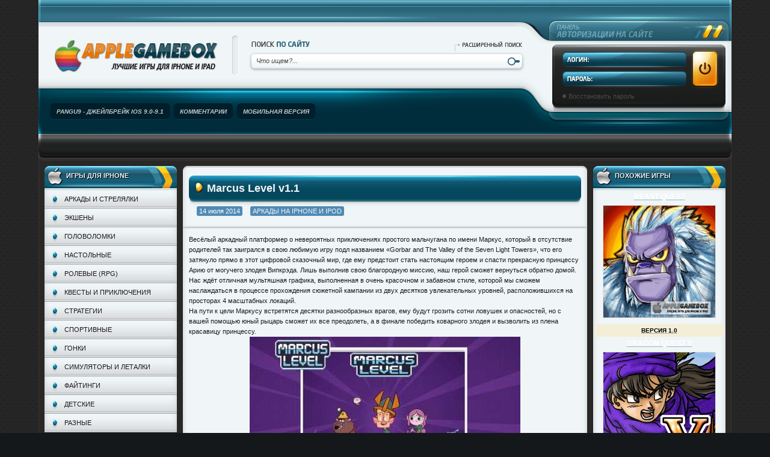

--- FILE ---
content_type: text/html; charset=UTF-8
request_url: https://applegamebox.net/1115-marcus-level.html
body_size: 12402
content:
<!DOCTYPE html>
<html lang="ru-RU">
<head>
	<meta charset="UTF-8">
	<meta name="viewport" content="initial-scale=1.0, width=device-width">
	<title>Marcus Level v1.1 для iPhone / iPod Touch / iPAD (ipa)</title>
	<meta name='robots' content='index, follow, max-image-preview:large, max-snippet:-1, max-video-preview:-1' />

	<!-- This site is optimized with the Yoast SEO plugin v19.6 - https://yoast.com/wordpress/plugins/seo/ -->
	<meta name="description" content="Весёлый аркадный платформер о невероятных приключениях простого мальчугана по имени Маркус, который в отсутствие родителей так заигрался в свою любимую игру подл названием Gorbar and The Va" />
	<link rel="canonical" href="https://applegamebox.net/1115-marcus-level.html" />
	<meta property="og:locale" content="ru_RU" />
	<meta property="og:type" content="article" />
	<meta property="og:title" content="Marcus Level v1.1 для iPhone / iPod Touch / iPAD (ipa)" />
	<meta property="og:description" content="Весёлый аркадный платформер о невероятных приключениях простого мальчугана по имени Маркус, который в отсутствие родителей так заигрался в свою любимую игру подл названием Gorbar and The Va" />
	<meta property="og:url" content="https://applegamebox.net/1115-marcus-level.html" />
	<meta property="og:site_name" content="Игры для iPhone и iPAD, скачать игры на айфон и айпад" />
	<meta property="article:published_time" content="2014-07-14T14:33:00+00:00" />
	<meta property="article:modified_time" content="2022-08-29T11:32:52+00:00" />
	<meta name="author" content="admin" />
	<meta name="twitter:card" content="summary_large_image" />
	<meta name="twitter:label1" content="Написано автором" />
	<meta name="twitter:data1" content="admin" />
	<script type="application/ld+json" class="yoast-schema-graph">{"@context":"https://schema.org","@graph":[{"@type":"WebPage","@id":"https://applegamebox.net/1115-marcus-level.html","url":"https://applegamebox.net/1115-marcus-level.html","name":"Marcus Level v1.1 для iPhone / iPod Touch / iPAD (ipa)","isPartOf":{"@id":"https://applegamebox.net/#website"},"datePublished":"2014-07-14T14:33:00+00:00","dateModified":"2022-08-29T11:32:52+00:00","author":{"@id":"https://applegamebox.net/#/schema/person/9c43880c5743fec822a4546aefe240c0"},"description":"Весёлый аркадный платформер о невероятных приключениях простого мальчугана по имени Маркус, который в отсутствие родителей так заигрался в свою любимую игру подл названием \\Gorbar and The Va","breadcrumb":{"@id":"https://applegamebox.net/1115-marcus-level.html#breadcrumb"},"inLanguage":"ru-RU","potentialAction":[{"@type":"ReadAction","target":["https://applegamebox.net/1115-marcus-level.html"]}]},{"@type":"BreadcrumbList","@id":"https://applegamebox.net/1115-marcus-level.html#breadcrumb","itemListElement":[{"@type":"ListItem","position":1,"name":"Главная страница","item":"https://applegamebox.net/"},{"@type":"ListItem","position":2,"name":"Marcus Level v1.1"}]},{"@type":"WebSite","@id":"https://applegamebox.net/#website","url":"https://applegamebox.net/","name":"Игры для iPhone и iPAD, скачать игры на айфон и айпад","description":"","potentialAction":[{"@type":"SearchAction","target":{"@type":"EntryPoint","urlTemplate":"https://applegamebox.net/?s={search_term_string}"},"query-input":"required name=search_term_string"}],"inLanguage":"ru-RU"},{"@type":"Person","@id":"https://applegamebox.net/#/schema/person/9c43880c5743fec822a4546aefe240c0","name":"admin","image":{"@type":"ImageObject","inLanguage":"ru-RU","@id":"https://applegamebox.net/#/schema/person/image/","url":"https://secure.gravatar.com/avatar/2d6826023f031865b164c14f78254c0e?s=96&d=mm&r=g","contentUrl":"https://secure.gravatar.com/avatar/2d6826023f031865b164c14f78254c0e?s=96&d=mm&r=g","caption":"admin"},"sameAs":["https://applegamebox.net"],"url":"https://applegamebox.net/author/admin"}]}</script>
	<!-- / Yoast SEO plugin. -->


<link rel="alternate" type="application/rss+xml" title="Игры для iPhone и iPAD, скачать игры на айфон и айпад &raquo; Лента комментариев к &laquo;Marcus Level v1.1&raquo;" href="https://applegamebox.net/1115-marcus-level.html/feed" />
<script type="text/javascript">
/* <![CDATA[ */
window._wpemojiSettings = {"baseUrl":"https:\/\/s.w.org\/images\/core\/emoji\/15.0.3\/72x72\/","ext":".png","svgUrl":"https:\/\/s.w.org\/images\/core\/emoji\/15.0.3\/svg\/","svgExt":".svg","source":{"concatemoji":"https:\/\/applegamebox.net\/wp-includes\/js\/wp-emoji-release.min.js?ver=6.5.7"}};
/*! This file is auto-generated */
!function(i,n){var o,s,e;function c(e){try{var t={supportTests:e,timestamp:(new Date).valueOf()};sessionStorage.setItem(o,JSON.stringify(t))}catch(e){}}function p(e,t,n){e.clearRect(0,0,e.canvas.width,e.canvas.height),e.fillText(t,0,0);var t=new Uint32Array(e.getImageData(0,0,e.canvas.width,e.canvas.height).data),r=(e.clearRect(0,0,e.canvas.width,e.canvas.height),e.fillText(n,0,0),new Uint32Array(e.getImageData(0,0,e.canvas.width,e.canvas.height).data));return t.every(function(e,t){return e===r[t]})}function u(e,t,n){switch(t){case"flag":return n(e,"\ud83c\udff3\ufe0f\u200d\u26a7\ufe0f","\ud83c\udff3\ufe0f\u200b\u26a7\ufe0f")?!1:!n(e,"\ud83c\uddfa\ud83c\uddf3","\ud83c\uddfa\u200b\ud83c\uddf3")&&!n(e,"\ud83c\udff4\udb40\udc67\udb40\udc62\udb40\udc65\udb40\udc6e\udb40\udc67\udb40\udc7f","\ud83c\udff4\u200b\udb40\udc67\u200b\udb40\udc62\u200b\udb40\udc65\u200b\udb40\udc6e\u200b\udb40\udc67\u200b\udb40\udc7f");case"emoji":return!n(e,"\ud83d\udc26\u200d\u2b1b","\ud83d\udc26\u200b\u2b1b")}return!1}function f(e,t,n){var r="undefined"!=typeof WorkerGlobalScope&&self instanceof WorkerGlobalScope?new OffscreenCanvas(300,150):i.createElement("canvas"),a=r.getContext("2d",{willReadFrequently:!0}),o=(a.textBaseline="top",a.font="600 32px Arial",{});return e.forEach(function(e){o[e]=t(a,e,n)}),o}function t(e){var t=i.createElement("script");t.src=e,t.defer=!0,i.head.appendChild(t)}"undefined"!=typeof Promise&&(o="wpEmojiSettingsSupports",s=["flag","emoji"],n.supports={everything:!0,everythingExceptFlag:!0},e=new Promise(function(e){i.addEventListener("DOMContentLoaded",e,{once:!0})}),new Promise(function(t){var n=function(){try{var e=JSON.parse(sessionStorage.getItem(o));if("object"==typeof e&&"number"==typeof e.timestamp&&(new Date).valueOf()<e.timestamp+604800&&"object"==typeof e.supportTests)return e.supportTests}catch(e){}return null}();if(!n){if("undefined"!=typeof Worker&&"undefined"!=typeof OffscreenCanvas&&"undefined"!=typeof URL&&URL.createObjectURL&&"undefined"!=typeof Blob)try{var e="postMessage("+f.toString()+"("+[JSON.stringify(s),u.toString(),p.toString()].join(",")+"));",r=new Blob([e],{type:"text/javascript"}),a=new Worker(URL.createObjectURL(r),{name:"wpTestEmojiSupports"});return void(a.onmessage=function(e){c(n=e.data),a.terminate(),t(n)})}catch(e){}c(n=f(s,u,p))}t(n)}).then(function(e){for(var t in e)n.supports[t]=e[t],n.supports.everything=n.supports.everything&&n.supports[t],"flag"!==t&&(n.supports.everythingExceptFlag=n.supports.everythingExceptFlag&&n.supports[t]);n.supports.everythingExceptFlag=n.supports.everythingExceptFlag&&!n.supports.flag,n.DOMReady=!1,n.readyCallback=function(){n.DOMReady=!0}}).then(function(){return e}).then(function(){var e;n.supports.everything||(n.readyCallback(),(e=n.source||{}).concatemoji?t(e.concatemoji):e.wpemoji&&e.twemoji&&(t(e.twemoji),t(e.wpemoji)))}))}((window,document),window._wpemojiSettings);
/* ]]> */
</script>
<style id='wp-emoji-styles-inline-css' type='text/css'>

	img.wp-smiley, img.emoji {
		display: inline !important;
		border: none !important;
		box-shadow: none !important;
		height: 1em !important;
		width: 1em !important;
		margin: 0 0.07em !important;
		vertical-align: -0.1em !important;
		background: none !important;
		padding: 0 !important;
	}
</style>
<link rel='stylesheet' id='wp-block-library-css' href='https://applegamebox.net/wp-includes/css/dist/block-library/style.min.css?ver=6.5.7' type='text/css' media='all' />
<style id='classic-theme-styles-inline-css' type='text/css'>
/*! This file is auto-generated */
.wp-block-button__link{color:#fff;background-color:#32373c;border-radius:9999px;box-shadow:none;text-decoration:none;padding:calc(.667em + 2px) calc(1.333em + 2px);font-size:1.125em}.wp-block-file__button{background:#32373c;color:#fff;text-decoration:none}
</style>
<style id='global-styles-inline-css' type='text/css'>
body{--wp--preset--color--black: #000000;--wp--preset--color--cyan-bluish-gray: #abb8c3;--wp--preset--color--white: #ffffff;--wp--preset--color--pale-pink: #f78da7;--wp--preset--color--vivid-red: #cf2e2e;--wp--preset--color--luminous-vivid-orange: #ff6900;--wp--preset--color--luminous-vivid-amber: #fcb900;--wp--preset--color--light-green-cyan: #7bdcb5;--wp--preset--color--vivid-green-cyan: #00d084;--wp--preset--color--pale-cyan-blue: #8ed1fc;--wp--preset--color--vivid-cyan-blue: #0693e3;--wp--preset--color--vivid-purple: #9b51e0;--wp--preset--gradient--vivid-cyan-blue-to-vivid-purple: linear-gradient(135deg,rgba(6,147,227,1) 0%,rgb(155,81,224) 100%);--wp--preset--gradient--light-green-cyan-to-vivid-green-cyan: linear-gradient(135deg,rgb(122,220,180) 0%,rgb(0,208,130) 100%);--wp--preset--gradient--luminous-vivid-amber-to-luminous-vivid-orange: linear-gradient(135deg,rgba(252,185,0,1) 0%,rgba(255,105,0,1) 100%);--wp--preset--gradient--luminous-vivid-orange-to-vivid-red: linear-gradient(135deg,rgba(255,105,0,1) 0%,rgb(207,46,46) 100%);--wp--preset--gradient--very-light-gray-to-cyan-bluish-gray: linear-gradient(135deg,rgb(238,238,238) 0%,rgb(169,184,195) 100%);--wp--preset--gradient--cool-to-warm-spectrum: linear-gradient(135deg,rgb(74,234,220) 0%,rgb(151,120,209) 20%,rgb(207,42,186) 40%,rgb(238,44,130) 60%,rgb(251,105,98) 80%,rgb(254,248,76) 100%);--wp--preset--gradient--blush-light-purple: linear-gradient(135deg,rgb(255,206,236) 0%,rgb(152,150,240) 100%);--wp--preset--gradient--blush-bordeaux: linear-gradient(135deg,rgb(254,205,165) 0%,rgb(254,45,45) 50%,rgb(107,0,62) 100%);--wp--preset--gradient--luminous-dusk: linear-gradient(135deg,rgb(255,203,112) 0%,rgb(199,81,192) 50%,rgb(65,88,208) 100%);--wp--preset--gradient--pale-ocean: linear-gradient(135deg,rgb(255,245,203) 0%,rgb(182,227,212) 50%,rgb(51,167,181) 100%);--wp--preset--gradient--electric-grass: linear-gradient(135deg,rgb(202,248,128) 0%,rgb(113,206,126) 100%);--wp--preset--gradient--midnight: linear-gradient(135deg,rgb(2,3,129) 0%,rgb(40,116,252) 100%);--wp--preset--font-size--small: 13px;--wp--preset--font-size--medium: 20px;--wp--preset--font-size--large: 36px;--wp--preset--font-size--x-large: 42px;--wp--preset--spacing--20: 0.44rem;--wp--preset--spacing--30: 0.67rem;--wp--preset--spacing--40: 1rem;--wp--preset--spacing--50: 1.5rem;--wp--preset--spacing--60: 2.25rem;--wp--preset--spacing--70: 3.38rem;--wp--preset--spacing--80: 5.06rem;--wp--preset--shadow--natural: 6px 6px 9px rgba(0, 0, 0, 0.2);--wp--preset--shadow--deep: 12px 12px 50px rgba(0, 0, 0, 0.4);--wp--preset--shadow--sharp: 6px 6px 0px rgba(0, 0, 0, 0.2);--wp--preset--shadow--outlined: 6px 6px 0px -3px rgba(255, 255, 255, 1), 6px 6px rgba(0, 0, 0, 1);--wp--preset--shadow--crisp: 6px 6px 0px rgba(0, 0, 0, 1);}:where(.is-layout-flex){gap: 0.5em;}:where(.is-layout-grid){gap: 0.5em;}body .is-layout-flex{display: flex;}body .is-layout-flex{flex-wrap: wrap;align-items: center;}body .is-layout-flex > *{margin: 0;}body .is-layout-grid{display: grid;}body .is-layout-grid > *{margin: 0;}:where(.wp-block-columns.is-layout-flex){gap: 2em;}:where(.wp-block-columns.is-layout-grid){gap: 2em;}:where(.wp-block-post-template.is-layout-flex){gap: 1.25em;}:where(.wp-block-post-template.is-layout-grid){gap: 1.25em;}.has-black-color{color: var(--wp--preset--color--black) !important;}.has-cyan-bluish-gray-color{color: var(--wp--preset--color--cyan-bluish-gray) !important;}.has-white-color{color: var(--wp--preset--color--white) !important;}.has-pale-pink-color{color: var(--wp--preset--color--pale-pink) !important;}.has-vivid-red-color{color: var(--wp--preset--color--vivid-red) !important;}.has-luminous-vivid-orange-color{color: var(--wp--preset--color--luminous-vivid-orange) !important;}.has-luminous-vivid-amber-color{color: var(--wp--preset--color--luminous-vivid-amber) !important;}.has-light-green-cyan-color{color: var(--wp--preset--color--light-green-cyan) !important;}.has-vivid-green-cyan-color{color: var(--wp--preset--color--vivid-green-cyan) !important;}.has-pale-cyan-blue-color{color: var(--wp--preset--color--pale-cyan-blue) !important;}.has-vivid-cyan-blue-color{color: var(--wp--preset--color--vivid-cyan-blue) !important;}.has-vivid-purple-color{color: var(--wp--preset--color--vivid-purple) !important;}.has-black-background-color{background-color: var(--wp--preset--color--black) !important;}.has-cyan-bluish-gray-background-color{background-color: var(--wp--preset--color--cyan-bluish-gray) !important;}.has-white-background-color{background-color: var(--wp--preset--color--white) !important;}.has-pale-pink-background-color{background-color: var(--wp--preset--color--pale-pink) !important;}.has-vivid-red-background-color{background-color: var(--wp--preset--color--vivid-red) !important;}.has-luminous-vivid-orange-background-color{background-color: var(--wp--preset--color--luminous-vivid-orange) !important;}.has-luminous-vivid-amber-background-color{background-color: var(--wp--preset--color--luminous-vivid-amber) !important;}.has-light-green-cyan-background-color{background-color: var(--wp--preset--color--light-green-cyan) !important;}.has-vivid-green-cyan-background-color{background-color: var(--wp--preset--color--vivid-green-cyan) !important;}.has-pale-cyan-blue-background-color{background-color: var(--wp--preset--color--pale-cyan-blue) !important;}.has-vivid-cyan-blue-background-color{background-color: var(--wp--preset--color--vivid-cyan-blue) !important;}.has-vivid-purple-background-color{background-color: var(--wp--preset--color--vivid-purple) !important;}.has-black-border-color{border-color: var(--wp--preset--color--black) !important;}.has-cyan-bluish-gray-border-color{border-color: var(--wp--preset--color--cyan-bluish-gray) !important;}.has-white-border-color{border-color: var(--wp--preset--color--white) !important;}.has-pale-pink-border-color{border-color: var(--wp--preset--color--pale-pink) !important;}.has-vivid-red-border-color{border-color: var(--wp--preset--color--vivid-red) !important;}.has-luminous-vivid-orange-border-color{border-color: var(--wp--preset--color--luminous-vivid-orange) !important;}.has-luminous-vivid-amber-border-color{border-color: var(--wp--preset--color--luminous-vivid-amber) !important;}.has-light-green-cyan-border-color{border-color: var(--wp--preset--color--light-green-cyan) !important;}.has-vivid-green-cyan-border-color{border-color: var(--wp--preset--color--vivid-green-cyan) !important;}.has-pale-cyan-blue-border-color{border-color: var(--wp--preset--color--pale-cyan-blue) !important;}.has-vivid-cyan-blue-border-color{border-color: var(--wp--preset--color--vivid-cyan-blue) !important;}.has-vivid-purple-border-color{border-color: var(--wp--preset--color--vivid-purple) !important;}.has-vivid-cyan-blue-to-vivid-purple-gradient-background{background: var(--wp--preset--gradient--vivid-cyan-blue-to-vivid-purple) !important;}.has-light-green-cyan-to-vivid-green-cyan-gradient-background{background: var(--wp--preset--gradient--light-green-cyan-to-vivid-green-cyan) !important;}.has-luminous-vivid-amber-to-luminous-vivid-orange-gradient-background{background: var(--wp--preset--gradient--luminous-vivid-amber-to-luminous-vivid-orange) !important;}.has-luminous-vivid-orange-to-vivid-red-gradient-background{background: var(--wp--preset--gradient--luminous-vivid-orange-to-vivid-red) !important;}.has-very-light-gray-to-cyan-bluish-gray-gradient-background{background: var(--wp--preset--gradient--very-light-gray-to-cyan-bluish-gray) !important;}.has-cool-to-warm-spectrum-gradient-background{background: var(--wp--preset--gradient--cool-to-warm-spectrum) !important;}.has-blush-light-purple-gradient-background{background: var(--wp--preset--gradient--blush-light-purple) !important;}.has-blush-bordeaux-gradient-background{background: var(--wp--preset--gradient--blush-bordeaux) !important;}.has-luminous-dusk-gradient-background{background: var(--wp--preset--gradient--luminous-dusk) !important;}.has-pale-ocean-gradient-background{background: var(--wp--preset--gradient--pale-ocean) !important;}.has-electric-grass-gradient-background{background: var(--wp--preset--gradient--electric-grass) !important;}.has-midnight-gradient-background{background: var(--wp--preset--gradient--midnight) !important;}.has-small-font-size{font-size: var(--wp--preset--font-size--small) !important;}.has-medium-font-size{font-size: var(--wp--preset--font-size--medium) !important;}.has-large-font-size{font-size: var(--wp--preset--font-size--large) !important;}.has-x-large-font-size{font-size: var(--wp--preset--font-size--x-large) !important;}
.wp-block-navigation a:where(:not(.wp-element-button)){color: inherit;}
:where(.wp-block-post-template.is-layout-flex){gap: 1.25em;}:where(.wp-block-post-template.is-layout-grid){gap: 1.25em;}
:where(.wp-block-columns.is-layout-flex){gap: 2em;}:where(.wp-block-columns.is-layout-grid){gap: 2em;}
.wp-block-pullquote{font-size: 1.5em;line-height: 1.6;}
</style>
<link rel='stylesheet' id='applegamebox-css' href='https://applegamebox.net/wp-content/themes/applegamebox/style.css?ver=6.5.7' type='text/css' media='all' />
<link rel="https://api.w.org/" href="https://applegamebox.net/wp-json/" /><link rel="alternate" type="application/json" href="https://applegamebox.net/wp-json/wp/v2/posts/142" /><link rel="EditURI" type="application/rsd+xml" title="RSD" href="https://applegamebox.net/xmlrpc.php?rsd" />
<meta name="generator" content="WordPress 6.5.7" />
<link rel='shortlink' href='https://applegamebox.net/?p=142' />
<link rel="alternate" type="application/json+oembed" href="https://applegamebox.net/wp-json/oembed/1.0/embed?url=https%3A%2F%2Fapplegamebox.net%2F1115-marcus-level.html" />
<link rel="alternate" type="text/xml+oembed" href="https://applegamebox.net/wp-json/oembed/1.0/embed?url=https%3A%2F%2Fapplegamebox.net%2F1115-marcus-level.html&#038;format=xml" />
<style type="text/css">.recentcomments a{display:inline !important;padding:0 !important;margin:0 !important;}</style>	<link rel="shortcut icon" href="https://applegamebox.net/wp-content/themes/applegamebox/images/favicon.png" type="image/png">
</head>
<body class="post-template-default single single-post postid-142 single-format-standard">
<div class="wrapper">
  <div class="header">
    <div class="mainhead">
      <div class="dbg">
        <div class="dltop">
          <div class="drtop">
            <div class="drtop2">
              <div class="dright2">
                <div class="dright">
                  <div class="dlbtm">
                    <div class="righthead">
                      <div class="loginbox">
                        <form method="post" action="">
                          <input name="login" type="hidden" id="login" value="submit" />
                          <div class="loginform">
                            <div class="lname"><input type="text" name="login_name" id="login_name" /></div>
                            <div class="lpass"><input type="password" name="login_password" id="login_password" /></div>
                          </div>
                          <input class="lbtn" onclick="submit();" type="image" src="https://applegamebox.net/wp-content/themes/applegamebox/images/spacer.gif" alt="OK" />
                          <div class="clr"></div>
                          <div class="llinks">
                            <a href="/index.php?do=lostpassword">Восстановить пароль</a>
                          </div>
                          <input name="login" type="hidden" id="login" value="submit" />
                        </form>
                      </div>
                    </div>
                    <div class="lefthead">
                      <div class="rssline"><img src="https://applegamebox.net/wp-content/themes/applegamebox/images/spacer.gif" alt="" /></div>
                      <div class="mainline">
                        <div class="logotype">
                          <a href="/"><img src="https://applegamebox.net/wp-content/themes/applegamebox/images/spacer.gif" alt="AppleGameBox.net" /></a>
                          <strong class="logotext"></strong>
                        </div>
                        <div class="searchline">
                          <div class="searchbox">
                            <div class="searchhead">
                              <img src="https://applegamebox.net/wp-content/themes/applegamebox/images/spacer.gif" class="searcht" alt="Поиск на сайте" />
                              <a href="/index.php?do=search&mode=advanced" class="searchadv"><img src="https://applegamebox.net/wp-content/themes/applegamebox/images/spacer.gif" alt="Расширенный поиск" /></a>
                            </div>
                            <form action="" name="searchform" method="post">
                              <input type="hidden" name="do" value="search" />
                              <input type="hidden" name="subaction" value="search" />
                              <div class="searchform">
                                <div class="sfbg">
                                  <div class="sfleft">
                                    <div class="sfright">
                                      <input type="image" name="sbtn" src="https://applegamebox.net/wp-content/themes/applegamebox/images/spacer.gif" class="sbtn" alt="Искать" />
                                      <div class="sinput"><input id="story" name="story" value="Что ищем?..." onblur="if(this.value=='') this.value='Что ищем?...';" onfocus="if(this.value=='Что ищем?...') this.value='';" type="text" /></div>
                                    </div>
                                  </div>
                                </div>
                              </div>
                            </form>
                          </div>
                        </div>
                      </div>
                      <div class="menuline">
                        <ul class="reset">
                          <li><a href="/pangu9_jail_ios9.html"><span><b>Pangu9 - джейлбрейк iOS 9.0-9.1</b></span></a></li>
                          <li><a href="/?do=lastcomments"><span><b>Комментарии</b></span></a></li>
                          <li><a href="/index.php?action=mobile"><span><b>Мобильная версия</b></span></a></li>
                        </ul>
                      </div>
                    </div>
                  </div>
                </div>
              </div>
            </div>
          </div>
        </div>
      </div>
    </div>
    <div class="infoline">
      <div class="dbg">
        <div class="dleft">
          <div class="dright">
            <div class="infl">
            </div>
          </div>
        </div>
      </div>
    </div>
  </div>
  <div class="container">
  <div class="cbg">
    <div class="cleft">
      <div class="cright">
        <div class="cbtm">
          <div class="clbtm">
            <div class="crbtm">
              <div class="ctop">
                <div class="cltop">
                  <div class="crtop">
                    <div class="maincont">
                      <div class="midside">
                        <div class="midpad">
                          <div class="mainside">
						    <div class="story">
  <div class="sheading">
    <div class="dbg">
      <div class="dltop">
        <div class="drtop">
          <div class="dbtm">
            <div class="dlbtm">
              <div class="drbtm">
                <h2 class="dtitle" style="font-size:18px;"><a href="https://applegamebox.net/1115-marcus-level.html" style="text-transform:none;"><b>Marcus Level v1.1</b></a></h2>
                <div class="storycntrl"></div>
                <div class="sinfo">
				  <span class="countborder">14 июля 2014</span>
                  <span class="countborder"><a href="https://applegamebox.net/igri_iphone_ipod/arkadi_iphone_ipod" rel="category tag">Аркады на iPhone и iPod</a></span>
                </div>
                <div class="clr"></div>
              </div>
            </div>
          </div>
        </div>
      </div>
    </div>
  </div>
  <div class="stext" style="padding:10px;">
    <p>Весёлый аркадный платформер о невероятных приключениях простого мальчугана по имени Маркус, который в отсутствие родителей так заигрался в свою любимую игру подл названием &#171;Gorbar and The Valley of the Seven Light Towers&#187;, что его затянуло прямо в этот цифровой сказочный мир, где ему предстоит стать настоящим героем и спасти прекрасную принцессу Арию от могучего злодея Випкрэда. Лишь выполнив свою благородную миссию, наш герой сможет вернуться обратно домой.</p>
<p>Нас ждёт отличная мультяшная графика, выполненная в очень красочном и забавном стиле, которой мы сможем наслаждаться в процессе прохождения сюжетной кампании из двух десятков увлекательных уровней, расположившихся на просторах 4 масштабных локаций.</p>
<p>На пути к цели Маркусу встретятся десятки разнообразных врагов, ему будут грозить сотни ловушек и опасностей, но с вашей помощью юный рыцарь сможет их все преодолеть, а в финале победить коварного злодея и вызволить из плена красавицу принцессу.</p>
<p style="text-align:center;"><a href="/wp-content/uploads/posts/2014-07/1405330296_marcus_level_applegamebox.net-1.jpg"><img decoding="async" src="/wp-content/uploads/posts/2014-07/thumbs/1405330296_marcus_level_applegamebox.net-1.jpg" alt='Marcus Level' title='Marcus Level'></a><br />
<a href="/wp-content/uploads/posts/2014-07/1405330366_marcus_level_applegamebox.net-2.jpg"><img decoding="async" src="/wp-content/uploads/posts/2014-07/thumbs/1405330366_marcus_level_applegamebox.net-2.jpg" alt='Marcus Level' title='Marcus Level'></a><br />
<a href="/wp-content/uploads/posts/2014-07/1405330318_marcus_level_applegamebox.net-3.jpg"><img decoding="async" src="/wp-content/uploads/posts/2014-07/thumbs/1405330318_marcus_level_applegamebox.net-3.jpg" alt='Marcus Level' title='Marcus Level'></a><br />
<a href="/wp-content/uploads/posts/2014-07/1405330325_marcus_level_applegamebox.net-4.jpg"><img decoding="async" src="/wp-content/uploads/posts/2014-07/thumbs/1405330325_marcus_level_applegamebox.net-4.jpg" alt='Marcus Level' title='Marcus Level'></a><br />
<a href="/wp-content/uploads/posts/2014-07/1405330351_marcus_level_applegamebox.net-5.jpg"><img decoding="async" src="/wp-content/uploads/posts/2014-07/thumbs/1405330351_marcus_level_applegamebox.net-5.jpg" alt='Marcus Level' title='Marcus Level'></a></p>
<p>&nbsp;</p>
<p><iframe title="YouTube video player" width="425" height="325" src="https://www.youtube.com/embed/iDQ2EBMpiLY?rel=0&amp;wmode=transparent" frameborder="0" allowfullscreen></iframe></p>
<p>&nbsp;</p>
<table cellpaddind="0" cellspacing="0" style="margin:10px 0 15px 0; padding:5px; border:1px dashed #ccc; background-color:white;" width="100%">
<tr>
<td width="155" style="border-right:1px dashed #ccc; padding:10px 5px 10px 5px;" valign="middle">
<p align="center"><img decoding="async" src="/wp-content/uploads/posts/2014-07/1405330331_marcus_level_applegamebox.net-poster.jpg" alt="Marcus Level" width="150" height="150" align="absmiddle" title="«Marcus Level»"></p>
</td>
<td valign="middle">
<table cellpadding="2" cellspacing="1" style="font-size:14px; margin: 0 5px 0 5px;">
<tr valign="middle">
<td valign="middle"><img decoding="async" src="/wp-content/uploads/templates/applegamebox/images/icons/version.png" alt="Версия" width="16" height="16" border="0" align="middle"></td>
<td valign="middle"><b>Версия:</b></td>
<td valign="middle">1.1</td>
</tr>
<tr valign="middle">
<td valign="middle"><img loading="lazy" decoding="async" src="/wp-content/uploads/templates/applegamebox/images/icons/year.png" alt="Релиз в AppStore" width="16" height="16" border="0" align="middle"></td>
<td valign="middle"><b>Релиз:</b></td>
<td valign="middle">09.07.2014</td>
</tr>
<tr valign="middle">
<td valign="middle"><img loading="lazy" decoding="async" src="/wp-content/uploads/templates/applegamebox/images/icons/developer.png" alt="Разработчик" width="16" height="16" border="0" align="middle"></td>
<td valign="middle"><b>Разработчик:</b></td>
<td valign="middle"><span title="Найти все игры этого разработчика"><a href="/search/MondoTV%20France">MondoTV France</a></span></td>
</tr>
<tr valign="top">
<td valign="top"><img loading="lazy" decoding="async" src="/wp-content/uploads/templates/applegamebox/images/icons/lang.png" alt="Язык" width="16" height="16" border="0" align="middle"></td>
<td valign="top"><b>Язык:</b></td>
<td valign="top">английский, испанский, итальянский, немецкий, французский</td>
</tr>
<tr valign="middle">
<td valign="middle"><img loading="lazy" decoding="async" src="/wp-content/uploads/templates/applegamebox/images/icons/size.png" alt="Размер" width="16" height="16" border="0" align="middle"></td>
<td valign="middle"><b>Размер:</b></td>
<td valign="middle">215.89 Mb</td>
</tr>
<tr valign="middle">
<td valign="middle"><img loading="lazy" decoding="async" src="/wp-content/uploads/templates/applegamebox/images/icons/ios.png" alt="Прошивка" width="16" height="16" border="0" align="middle"></td>
<td valign="middle"><b>iOS:</b></td>
<td valign="middle"><span title="Найти все игры для этой версии iOS"><a href="/search/4.3">4.3</a></span> и выше</td>
</tr>
<tr valign="top">
<td valign="top"><img loading="lazy" decoding="async" src="/wp-content/uploads/templates/applegamebox/images/icons/iphone.png" alt="Совместимость" width="16" height="16" border="0" align="middle"></td>
<td valign="top"><b>Поддержка:</b></td>
<td valign="top">iPhone 4/4S/5/5C/5S, iPod touch 4G/5G и iPad 2/3/4/Air/mini/mini Retina</td>
</tr>
</table>
</td>
</tr>
</table>
<p align="center" style="padding:0px 5px 10px 5px;">
<p style="margin: 5px 0 5px 0; border:1px solid #ccc; background-color:#7996AF; -webkit-border-radius:5px; -moz-border-radius:5px; border-radius:5px; color: white; font-size:16px; padding:5px;" align="center"><span style="font-size:18px; font-weight:normal;">Скачать игру «Marcus Level» для iOS:</span></p>
<p style="font-size:16px; margin:2px 0 0 0; padding:0 5px 5px 5px; -webkit-border-radius:5px; -moz-border-radius:5px; border-radius:5px;" align="center"><b><font color="purple">U</font>ni<font color="purple">B</font>ytes</b> <b><font color="red">Я</font>ндекс <font color="red">Д</font>иск</b> <b><font color="blue">О</font>блако <font color="blue">M</font>ail</b></p>
<p align="center" style="margin:5px 5px 10px 5px;"><a href="https://itunes.apple.com/ru/app/marcus-level/id870503963?mt=8&amp;ign-mpt=uo%3D4" rel="nofollow"><img decoding="async" src="/wp-content/uploads/templates/applegamebox/images/appstore/appstore_black.png" width="150" alt="Ссылка на игру для iPhone/iPAD в AppStore" border="0" align="absmiddle"></a></p>
<p>&nbsp;</p>
<p style="padding:0 5px 5px 5px; font-size:16px;"><i><b>Поделитесь ссылкой &#8212; скажите сайту &#171;спасибо&#187;! 🙂</b></i></p></p>
	<div class="tags_quote" style="font-size:12px;">Метки: <a href="https://applegamebox.net/tag/marcus-level" rel="tag">Marcus Level</a>, <a href="https://applegamebox.net/tag/arkada" rel="tag">аркада</a>, <a href="https://applegamebox.net/tag/platformer" rel="tag">платформер</a></div>    <div class="clr"></div>
  </div>
</div>
                          </div>
                          <div class="lside">
                            <div id="custom_html-2" class="widget_text block widget widget_custom_html"><div class="widget_text dbg"><div class="dtop"><h3 class="dtitle widget-title">Игры для iPhone</h3></div><div class="textwidget custom-html-widget"><ul class="reset navilinks">
	<li><a rel="nofollow" href="/igri_iphone_ipod/arkadi_iphone_ipod/" title="">Аркады и стрелялки</a></li>
	<li><a rel="nofollow" href="/igri_iphone_ipod/eksheni_iphone_ipod/" title="">Экшены</a></li>
	<li><a rel="nofollow" href="/igri_iphone_ipod/logicheskie_igri_iphone_ipod/" title="">Головоломки</a></li>
	<li><a rel="nofollow" href="/igri_iphone_ipod/nastolnie_azartnie_igri_iphone_ipod/" title="">Настольные</a></li>
	<li><a rel="nofollow" href="/igri_iphone_ipod/rolevie_igri_iphone_ipod/" title="">Ролевые (RPG)</a></li>
	<li><a rel="nofollow" href="/igri_iphone_ipod/kvesti_prikluchenia_iphone_ipod/" title="">Квесты и приключения</a></li>
	<li><a rel="nofollow" href="/igri_iphone_ipod/strategii_tower_defense_iphone_ipod/" title="">Стратегии</a></li>
	<li><a rel="nofollow" href="/igri_iphone_ipod/sportivnie_igri_iphone_ipod/" title="">Спортивные</a></li>
	<li><a rel="nofollow" href="/igri_iphone_ipod/gonki_avtosimylatori_iphone_ipod/" title="">Гонки</a></li>
	<li><a rel="nofollow" href="/igri_iphone_ipod/simylatori_letalki_iphone_ipod/" title="">Симуляторы и леталки</a></li>
	<li><a rel="nofollow" href="/igri_iphone_ipod/faytingi_draki_iphone_ipod/" title="">Файтинги</a></li>
	<li><a rel="nofollow" href="/igri_iphone_ipod/detskie_igri_iphone_ipod/" title="">Детские</a></li>
	<li><a rel="nofollow" href="/igri_iphone_ipod/raznie_igri_iphone_ipod/" title="">Разные</a></li>
</ul>
</div></div></div><div id="custom_html-3" class="widget_text block widget widget_custom_html"><div class="widget_text dbg"><div class="dtop"><h3 class="dtitle widget-title">Игры для iPAD</h3></div><div class="textwidget custom-html-widget"><ul class="reset navilinks">
	<li><a rel="nofollow" href="/igri_ipad/arkadi_strelyalki_ipad/" title="">Аркады и стрелялки</a></li>
	<li><a rel="nofollow" href="/igri_ipad/eksheni_ipad/" title="">Экшены</a></li>
	<li><a rel="nofollow" href="/igri_ipad/logicheskie_igri_ipad/" title="">Головоломки</a></li>
	<li><a rel="nofollow" href="/igri_ipad/nastolnie_azartnie_igri_ipad/" title="">Настольные</a></li>
	<li><a rel="nofollow" href="/igri_ipad/rolevie_igri_ipad/" title="">Ролевые (RPG)</a></li>
	<li><a rel="nofollow" href="/igri_ipad/kvesti_prikluchenia_ipad/" title="">Квесты и приключения</a></li>
	<li><a rel="nofollow" href="/igri_ipad/strategii_tower_defense_ipad/" title="">Стратегии</a></li>
	<li><a rel="nofollow" href="/igri_ipad/sportivnie_igri_ipad/">Спортивные</a></li>
	<li><a rel="nofollow" href="/igri_ipad/gonki_avtosimylatori_ipad/" title="">Гонки</a></li>
	<li><a rel="nofollow" href="/igri_ipad/simylatori_letalki_ipad/">Симуляторы и леталки</a></li>
	<li><a rel="nofollow" href="/igri_ipad/faytingi_draki_ipad/" title="">Файтинги</a></li>
	<li><a rel="nofollow" href="/igri_ipad/detskie_igri_ipad/" title="">Детские</a></li>
	<li><a rel="nofollow" href="/igri_ipad/raznie_igri_ipad/" title="">Разные</a></li>
</ul>
</div></div></div><div id="custom_html-4" class="widget_text block widget widget_custom_html"><div class="widget_text dbg"><div class="dtop"><h3 class="dtitle widget-title">F.A.Q и инструкции</h3></div><div class="textwidget custom-html-widget"><div class="faq_but">
	<img src="/wp-content/uploads/templates/applegamebox/images/faq_buttons/pangu9-jail_button.png" alt="«Pangu9» – непривязанный джейлбрейк iOS 9.0-9.1">
	<a rel="nofollow" class="link_faq_but" href="/pangu9_jail_ios9.html" title="«Pangu9» – непривязанный джейлбрейк iOS 9.0-9.1"></a>
</div>
<div class="faq_but">
	<img src="/wp-content/uploads/templates/applegamebox/images/faq_buttons/taig_8.4_button.png" alt="«TaiG» – непривязанный джейлбрейк iOS 8.1.3-8.4">
	<a rel="nofollow" class="link_faq_but" href="/taig-ios-813-84-neprivyazannyy-jailbreak.html" title="«TaiG» – непривязанный джейлбрейк iOS 8.1.3-8.4"></a>
</div>
<div class="faq_but">
	<img src="/wp-content/uploads/templates/applegamebox/images/faq_buttons/taig_jail_button.png" alt="«TaiG» – непривязанный джейлбрейк iOS 8.0-8.2">
	<a rel="nofollow" class="link_faq_but" href="/taig_jailbreak.html" title="«TaiG» – непривязанный джейлбрейк iOS 8.0-8.2"></a>
</div>
<div class="faq_but">
	<img src="/wp-content/uploads/templates/applegamebox/images/faq_buttons/pangu8_button.png" alt="«Pangu8» – непривязанный джейлбрейк iOS 8.0-8.1">
	<a rel="nofollow" class="link_faq_but" href="/pangu8_jailbreak_ios_80-81.html" title="«Pangu8» – непривязанный джейлбрейк iOS 8.0-8.1"></a>
</div>
<div class="faq_but">
	<img src="/wp-content/uploads/templates/applegamebox/images/faq_buttons/pangu_jb_7-1-2_faq_button.png" alt="«Pangu» – непривязанный джейлбрейк iOS 7.1-7.1.2">
	<a rel="nofollow" class="link_faq_but" href="/pangu_jailbreak_ios_71-711.html" title="«Pangu» – непривязанный джейлбрейк iOS 7.1-7.1.2"></a>
</div>
<div class="faq_but">
	<img src="/wp-content/uploads/templates/applegamebox/images/faq_buttons/evasion_ios7_faq.png" alt="«Evasi0n 7» – непривязанный джейлбрейк iOS 7.0-7.0.4">
	<a rel="nofollow" class="link_faq_but" href="/evasi0n7_jailbreack_ios7.html" title="«Evasi0n 7» – непривязанный джейлбрейк iOS 7.0-7.0.4"></a>
</div>
<div class="faq_but">
	<img src="/wp-content/uploads/templates/applegamebox/images/faq_buttons/faq_button_evasion_jail_applegamebox.net.png" alt="«Evasi0n» версии 1.5.3 – непривязанный джейлбрейк iOS 6.0-6.1.2">
	<a rel="nofollow" class="link_faq_but" href="/evavion_jailbreack_ios_6.html" title="«Evasi0n» версии 1.5.3 – непривязанный джейлбрейк iOS 6.0-6.1.2"></a>
</div>
<div class="faq_but">
	<img src="/wp-content/uploads/templates/applegamebox/images/faq_buttons/faq_button_appsync.png" alt="Как установить AppSync для iOS 3.x.x - 8.x.x">
	<a rel="nofollow" class="link_faq_but" href="/install_appsync_ios_3-8.html" title="Установка AppSync для iOS 3.x.x - 8.x.x"></a>
</div>
<div class="faq_but">
	<img src="/wp-content/uploads/templates/applegamebox/images/faq_buttons/faq_button_install_games.png" alt="Как установить взломанные игры (IPA) на iPhone, iPod Touch и iPad (без iTunes)">
	<a rel="nofollow" class="link_faq_but" href="/ustanovka_igr_na_iphone_ipod_ipad_crack_ipa.html" title="Как установить взломанные игры (IPA) на iPhone, iPod Touch и iPad (без iTunes)"></a>
</div>
<div class="faq_but">
	<img src="/wp-content/uploads/templates/applegamebox/images/faq_buttons/faq_button_yadisk.png" alt="Как качать с «Яндекс.Диск» на максимальной скорости">
	<a rel="nofollow" class="link_faq_but" href="/yandexdisk_faq.html" title="Как качать с «Яндекс.Диск» на максимальной скорости"></a>
</div></div></div></div>                          </div>
                        </div>
                      </div>
                      <div class="rside">
                        <div id="custom_html-5" class="widget_text block widget widget_custom_html"><div class="widget_text dbg"><div class="dtop"><h3 class="dtitle widget-title">ПОХОЖИЕ ИГРЫ</h3></div><div class="textwidget custom-html-widget"><ul class="reset">
	<li>
		<a href="/1604-beast-quest.html" rel="nofollow" title="">
			<div class="toptitle" align="center"><b>Beast Quest</b></div>
			<div align="center"><img class="imagetop" src="/wp-content/uploads/posts/2015-03/1426374421_beast_quest-poster.jpg" alt="Beast Quest" title=""></div>
			<div class="toplabel" align="center"><span style="text-transform:uppercase;">Версия 1.0</span></div>
		</a>
	</li>
	<li>
		<a href="/1530-dragon-quest-v.html" rel="nofollow" title="">
			<div class="toptitle" align="center"><b>DRAGON QUEST V</b></div>
			<div align="center"><img class="imagetop" src="/wp-content/uploads/posts/2015-01/1422042144_dragon_quest_5-poster.jpg" alt="DRAGON QUEST V" title=""></div>
			<div class="toplabel" align="center"><span style="text-transform:uppercase;">Версия 1.0.0</span></div>
		</a>
	</li>
	<li>
		<a href="/1361-dragon-quest-ii.html" rel="nofollow" title="">
			<div class="toptitle" align="center"><b>DRAGON QUEST II</b></div>
			<div align="center"><img class="imagetop" src="/wp-content/uploads/posts/2014-10/1413568421_dragon_quest_ii_applegamebox.net-poster.jpg" alt="DRAGON QUEST II" title=""></div>
			<div class="toplabel" align="center"><span style="text-transform:uppercase;">Версия 1.0.0</span></div>
		</a>
	</li>
	<li>
		<a href="/1295-dragon-quest-i.html" rel="nofollow">
			<div class="toptitle" align="center"><b>Dragon Quest</b></div>
			<div align="center"><img class="imagetop" src="/wp-content/uploads/posts/2014-09/1411034113_dragon_quest_i_applegamebox.net-poster.jpg" alt="Dragon Quest"></div>
			<div class="toplabel" align="center"><span style="text-transform:uppercase;">Версия 1.0.1</span></div>
		</a>
	</li>
	<li>
		<a href="/724-costume-quest.html" rel="nofollow" title="">
			<div class="toptitle" align="center"><b>Costume Quest</b></div>
			<div align="center"><img class="imagetop" src="/wp-content/uploads/posts/2013-10/1382213759_costume_quest_applegamebox.net-poster.jpg" alt="Costume Quest" title=""></div>
			<div class="toplabel" align="center"><span style="text-transform:uppercase;">Версия 1.03</span></div>
		</a>
	</li>
</ul></div></div></div><div id="tag_cloud-4" class="block widget widget_tag_cloud"><div class="dbg"><div class="dtop"><h3 class="dtitle widget-title">Метки</h3></div><div class="tagcloud"><a href="https://applegamebox.net/tag/3d" class="tag-cloud-link tag-link-62 tag-link-position-1" style="font-size: 8.7070707070707pt;" aria-label="3D (31 элемент)">3D</a>
<a href="https://applegamebox.net/tag/hd" class="tag-cloud-link tag-link-67 tag-link-position-2" style="font-size: 17.89898989899pt;" aria-label="HD (145 элементов)">HD</a>
<a href="https://applegamebox.net/tag/ipad" class="tag-cloud-link tag-link-38 tag-link-position-3" style="font-size: 18.606060606061pt;" aria-label="iPAD (162 элемента)">iPAD</a>
<a href="https://applegamebox.net/tag/iphone" class="tag-cloud-link tag-link-36 tag-link-position-4" style="font-size: 19.454545454545pt;" aria-label="iPhone (185 элементов)">iPhone</a>
<a href="https://applegamebox.net/tag/ipod-touch" class="tag-cloud-link tag-link-37 tag-link-position-5" style="font-size: 19.313131313131pt;" aria-label="iPod Touch (183 элемента)">iPod Touch</a>
<a href="https://applegamebox.net/tag/rpg" class="tag-cloud-link tag-link-43 tag-link-position-6" style="font-size: 11.252525252525pt;" aria-label="RPG (48 элементов)">RPG</a>
<a href="https://applegamebox.net/tag/tower-defense" class="tag-cloud-link tag-link-117 tag-link-position-7" style="font-size: 13.656565656566pt;" aria-label="Tower Defense (71 элемент)">Tower Defense</a>
<a href="https://applegamebox.net/tag/avtomobili" class="tag-cloud-link tag-link-362 tag-link-position-8" style="font-size: 12.666666666667pt;" aria-label="автомобили (60 элементов)">автомобили</a>
<a href="https://applegamebox.net/tag/avtosimulyator" class="tag-cloud-link tag-link-375 tag-link-position-9" style="font-size: 8.2828282828283pt;" aria-label="автосимулятор (29 элементов)">автосимулятор</a>
<a href="https://applegamebox.net/tag/arkada" class="tag-cloud-link tag-link-33 tag-link-position-10" style="font-size: 22pt;" aria-label="аркада (283 элемента)">аркада</a>
<a href="https://applegamebox.net/tag/boevik" class="tag-cloud-link tag-link-228 tag-link-position-11" style="font-size: 13.656565656566pt;" aria-label="боевик (71 элемент)">боевик</a>
<a href="https://applegamebox.net/tag/voina" class="tag-cloud-link tag-link-152 tag-link-position-12" style="font-size: 9.979797979798pt;" aria-label="война (39 элементов)">война</a>
<a href="https://applegamebox.net/tag/golovolomka" class="tag-cloud-link tag-link-135 tag-link-position-13" style="font-size: 18.606060606061pt;" aria-label="головоломка (163 элемента)">головоломка</a>
<a href="https://applegamebox.net/tag/golovolomki" class="tag-cloud-link tag-link-110 tag-link-position-14" style="font-size: 11.818181818182pt;" aria-label="головоломки (53 элемента)">головоломки</a>
<a href="https://applegamebox.net/tag/gonki" class="tag-cloud-link tag-link-255 tag-link-position-15" style="font-size: 13.939393939394pt;" aria-label="гонки (75 элементов)">гонки</a>
<a href="https://applegamebox.net/tag/zashita-bashen" class="tag-cloud-link tag-link-119 tag-link-position-16" style="font-size: 13.656565656566pt;" aria-label="защита башен (71 элемент)">защита башен</a>
<a href="https://applegamebox.net/tag/zombi" class="tag-cloud-link tag-link-293 tag-link-position-17" style="font-size: 10.545454545455pt;" aria-label="зомби (43 элемента)">зомби</a>
<a href="https://applegamebox.net/tag/inoplanetyane" class="tag-cloud-link tag-link-121 tag-link-position-18" style="font-size: 9.979797979798pt;" aria-label="инопланетяне (39 элементов)">инопланетяне</a>
<a href="https://applegamebox.net/tag/kvest" class="tag-cloud-link tag-link-96 tag-link-position-19" style="font-size: 13.939393939394pt;" aria-label="квест (75 элементов)">квест</a>
<a href="https://applegamebox.net/tag/kosmos" class="tag-cloud-link tag-link-259 tag-link-position-20" style="font-size: 9.979797979798pt;" aria-label="космос (39 элементов)">космос</a>
<a href="https://applegamebox.net/tag/letalka" class="tag-cloud-link tag-link-382 tag-link-position-21" style="font-size: 10.121212121212pt;" aria-label="леталка (40 элементов)">леталка</a>
<a href="https://applegamebox.net/tag/logika" class="tag-cloud-link tag-link-136 tag-link-position-22" style="font-size: 15.919191919192pt;" aria-label="логика (103 элемента)">логика</a>
<a href="https://applegamebox.net/tag/na-russkom-yazyke" class="tag-cloud-link tag-link-60 tag-link-position-23" style="font-size: 18.606060606061pt;" aria-label="на русском языке (160 элементов)">на русском языке</a>
<a href="https://applegamebox.net/tag/platformer" class="tag-cloud-link tag-link-128 tag-link-position-24" style="font-size: 15.070707070707pt;" aria-label="платформер (90 элементов)">платформер</a>
<a href="https://applegamebox.net/tag/poisk-predmetov" class="tag-cloud-link tag-link-109 tag-link-position-25" style="font-size: 9.5555555555556pt;" aria-label="поиск предметов (36 элементов)">поиск предметов</a>
<a href="https://applegamebox.net/tag/poshagovaya" class="tag-cloud-link tag-link-231 tag-link-position-26" style="font-size: 8.4242424242424pt;" aria-label="пошаговая (30 элементов)">пошаговая</a>
<a href="https://applegamebox.net/tag/priklyuchenie" class="tag-cloud-link tag-link-97 tag-link-position-27" style="font-size: 16.484848484848pt;" aria-label="приключение (115 элементов)">приключение</a>
<a href="https://applegamebox.net/tag/ranner" class="tag-cloud-link tag-link-101 tag-link-position-28" style="font-size: 14.929292929293pt;" aria-label="раннер (88 элементов)">раннер</a>
<a href="https://applegamebox.net/tag/retro" class="tag-cloud-link tag-link-77 tag-link-position-29" style="font-size: 10.969696969697pt;" aria-label="ретро (46 элементов)">ретро</a>
<a href="https://applegamebox.net/tag/rolevaya" class="tag-cloud-link tag-link-262 tag-link-position-30" style="font-size: 9.1313131313131pt;" aria-label="ролевая (34 элемента)">ролевая</a>
<a href="https://applegamebox.net/tag/samolyoty" class="tag-cloud-link tag-link-71 tag-link-position-31" style="font-size: 8pt;" aria-label="самолёты (28 элементов)">самолёты</a>
<a href="https://applegamebox.net/tag/simulyator" class="tag-cloud-link tag-link-70 tag-link-position-32" style="font-size: 15.636363636364pt;" aria-label="симулятор (99 элементов)">симулятор</a>
<a href="https://applegamebox.net/tag/sport" class="tag-cloud-link tag-link-50 tag-link-position-33" style="font-size: 14.787878787879pt;" aria-label="спорт (87 элементов)">спорт</a>
<a href="https://applegamebox.net/tag/strategiya" class="tag-cloud-link tag-link-57 tag-link-position-34" style="font-size: 18.888888888889pt;" aria-label="стратегия (167 элементов)">стратегия</a>
<a href="https://applegamebox.net/tag/strelyalka" class="tag-cloud-link tag-link-76 tag-link-position-35" style="font-size: 14.222222222222pt;" aria-label="стрелялка (78 элементов)">стрелялка</a>
<a href="https://applegamebox.net/tag/taktika" class="tag-cloud-link tag-link-232 tag-link-position-36" style="font-size: 9.6969696969697pt;" aria-label="тактика (37 элементов)">тактика</a>
<a href="https://applegamebox.net/tag/tryuki" class="tag-cloud-link tag-link-194 tag-link-position-37" style="font-size: 8.7070707070707pt;" aria-label="трюки (31 элемент)">трюки</a>
<a href="https://applegamebox.net/tag/faiting" class="tag-cloud-link tag-link-571 tag-link-position-38" style="font-size: 8pt;" aria-label="файтинг (28 элементов)">файтинг</a>
<a href="https://applegamebox.net/tag/fantastika" class="tag-cloud-link tag-link-120 tag-link-position-39" style="font-size: 13.79797979798pt;" aria-label="фантастика (73 элемента)">фантастика</a>
<a href="https://applegamebox.net/tag/fizika" class="tag-cloud-link tag-link-113 tag-link-position-40" style="font-size: 16.343434343434pt;" aria-label="физика (110 элементов)">физика</a>
<a href="https://applegamebox.net/tag/fentezi" class="tag-cloud-link tag-link-47 tag-link-position-41" style="font-size: 14.363636363636pt;" aria-label="фэнтези (81 элемент)">фэнтези</a>
<a href="https://applegamebox.net/tag/shuter" class="tag-cloud-link tag-link-142 tag-link-position-42" style="font-size: 12.666666666667pt;" aria-label="шутер (60 элементов)">шутер</a>
<a href="https://applegamebox.net/tag/ekonomika" class="tag-cloud-link tag-link-58 tag-link-position-43" style="font-size: 8pt;" aria-label="экономика (28 элементов)">экономика</a>
<a href="https://applegamebox.net/tag/ekstrim" class="tag-cloud-link tag-link-193 tag-link-position-44" style="font-size: 8.8484848484848pt;" aria-label="экстрим (32 элемента)">экстрим</a>
<a href="https://applegamebox.net/tag/ekshen" class="tag-cloud-link tag-link-46 tag-link-position-45" style="font-size: 16.909090909091pt;" aria-label="экшен (123 элемента)">экшен</a></div>
</div></div><div id="custom_html-6" class="widget_text block widget widget_custom_html"><div class="widget_text dbg"><div class="dtop"><h3 class="dtitle widget-title">Партнер сайта</h3></div><div class="textwidget custom-html-widget"><a href="https://school77-penza.ru/">school77-penza.ru</a></div></div></div>                      </div>
                    </div>
                    <div class="clr"></div>
                  </div>
                </div>
              </div>
            </div>
          </div>
        </div>
      </div>
    </div>
  </div>
</div>

  <div class="footer">
    <div class="topfoot">
      <div class="dbg">
        <div class="drtop">
          <div class="dright">
            <div class="drbtm">
              <div class="dleft">
                <div class="leftfoot">
                  <div class="pagetop"><a class="ptolink" href="#" onclick="scroll(0,0); return false"><img src="https://applegamebox.net/wp-content/themes/applegamebox/images/spacer.gif" alt="Подняться наверх страницы" /></a></div>
                  <a class="minilogo"><img src="https://applegamebox.net/wp-content/themes/applegamebox/images/spacer.gif"></a>
                </div>
                <div class="rightfoot">
                  <div class="fmmenu" align="center">
                    <a href="/o_sayte_applegamebox.html" class="fmlink"><span>О сайте</span></a>
                    <a href="/novosti/" class="fmlink"><span>Новости сайта</span></a>
                    <a href="/pravila_sayta.html" class="fmlink"><span>Правила сайта</span></a>
                    <a href="/info_dlya_pravoobladateley.html" class="fmlink"><span>Правообладателям</span></a>
                    <a href="/index.php?do=feedback" class="fmlink"><span>Контакты</span></a>
                  </div>
                  <div class="copyline">
                    <div class="copyrights">
                      <p>© 2025 <b>AppleGameBox.net</b> | Игры для iPhone, iPad и iPod Touch</p>
                      <p><i>Дизайн базируется на разработках студии "elCreativo"</i></p>
                    </div>
                  </div>
                </div>
              </div>
            </div>
          </div>
        </div>
      </div>
    </div>
    <div class="pagebtm">
      <div class="dbg">
        <div class="dleft">
          <div class="dright">
            <div class="dltop">
              <div class="drtop">
                <div class="btmtext">
                  Все материалы, обзоры которых представлены на сайте, предназначены исключительно для ознакомления, и Вы обязуетесь не применять полученные посредством сайта программы и информацию в целях, запрещенных действующим национальным законодательством. Вы можете скачивать игры с открытых файлообменных сервисов по ссылкам, указанным на сайте, только в целях ознакомления, и далее обязуетесь купить это ПО у его изготовителя (кроме случаев, когда оно распространяется бесплатно).
                </div>
              </div>
            </div>
          </div>
        </div>
      </div>
    </div>
  </div>
</div>
</body>
</html>

--- FILE ---
content_type: text/css
request_url: https://applegamebox.net/wp-content/themes/applegamebox/style.css?ver=6.5.7
body_size: 7725
content:




/* @import url('css/.css'); */



/* Дизайн изготовлен студией "elCreativo" */

/* ---- mainstyles ---- */
html, body, div, ul, ol, li, dl, dt, dd, h1, h2, h3, h4, h5, h6, pre, form, p, blockquote, fieldset, input {margin:0;padding:0;}  
html,body{color:#191919; font-weight:normal; word-wrap: break-word; font: 11px Arial; height:100%;}

body{background:#14181a url(images/bg.png) repeat;}

a{color:#3787; text-decoration:underline; outline:none;}
	a:hover{text-decoration:none; color:#e57106;}
img{border:none;}
input, textarea, select, button{outline: none; font-size: 1em; font-family:Arial, Helvetica, sans-serif; color:#424343;}

h1, h2, h3, h4, h5 {line-height: normal;}


table {border-collapse: collapse; border-spacing: 0;}
.reset, .reset li {list-style: none; padding: 0;}
.clr{clear:both;} div.clr{height:0px; overflow:hidden;}
.dpad{padding:10px;}

/* ---- NeoSansCyrRegular-font ---- */
@font-face {font-family: "NeoSansCyrRegular";src:url("fonts/neosanscyr.ttf") format("truetype");font-weight: normal;font-style: normal;}

/* ---- pagestyles ---- */
.wrapper{min-width:1000px; max-width:1152px; width:100%; margin:0 auto; width:expression(document.body.clientWidth < 1152? "auto": "1152px" ); }

/* ---- header ---- */
.header{height:267px; width:100%;}

.mainhead{height:222px;}
	.mainhead .dbg, .mainhead .dltop, .mainhead .drtop, .mainhead .dright, .mainhead .dright2, .mainhead .drtop2, .mainhead .dlbtm{width:100%; height:100%;}
	.mainhead .dbg{background:url(images/mainhead.png) repeat-x;}
	.mainhead .dltop{background:url(images/mainltop.png) no-repeat;}
	.mainhead .drtop{background:url(images/maintrop.png) no-repeat 100% 0;}
	.mainhead .dright{background:url(images/mainright.png) no-repeat 100% 37px;}
	.mainhead .drtop2{background:url(images/mainrtop2.png) no-repeat 100% 34px;}
	.mainhead .dright2{background:url(images/mainright2.png) no-repeat 100% 136px;}
	.mainhead .dlbtm{background:url(images/mainlbtm.png) no-repeat 0 100%;}
	
.righthead{float:right; width:305px; margin-left:-305px;}
.lefthead{margin-right:343px; height:100px;}

.rssline{height:25px; padding-top:12px;}
	.toprss{background:url(images/toprss.png) no-repeat; float:left; height:25px; width:38px; float:right;}	
	
.mainline{height:110px;}
	.logotype{padding:27px 0 0 26px; float:left; position:relative; width:276px; height:60px; overflow:hidden; margin-right:-276px;}
	.logotype a img{background:url(images/logo.png) no-repeat; width:276px; height:60px;}
	.logotext{position:absolute; bottom:3px; font-size:0.8em; text-transform:uppercase; font-style:italic; display:block; right:6px; font-weight:normal; color:#3b4244;}
	
.searchline{margin:0 0 0 322px; padding-top:22px;}
.searchbox{background:url(images/headsep.png) no-repeat; height:64px; width:100%; float:left; padding-top:3px;}
.searchhead{height:23px; padding-left:27px;}
.searcht{background:url(images/searchhead.png) no-repeat; width:97px; float:left; height:16px; margin-left:5px; display:inline;}
	.searchadv img{background:url(images/searchadv.png) no-repeat; height:23px; width:112px; float:right; display:inline; margin-right:5px;} 
		.searchadv:hover img{background-position:0 -23px;}

.searchform{height:37px; padding-left:27px;}
.sfbg, .sfleft, .sfright{background:url(images/sform.png) no-repeat; height:100%; width:100%;}
.sfbg{background-position:0 -37px; background-repeat:repeat-x;}
.sfright{background-position:100% -74px;}
.sinput{padding-right:40px; padding-left:13px; padding-top:10px;}
	.sinput input{width:100%; background:none; border:none; font-style:oblique;}
.sbtn{background:url(images/sbtn.png) no-repeat; width:21px; height:24px; border:none; float:right; display:inline; margin:5px 9px 0 -30px; cursor:pointer;}
	.sbtn:hover{background-position:0 -24px;}
	
.menuline{padding:25px 20px 0 20px;}
	.menuline .reset li{float:left; height:27px; padding-right:7px;}
	.menuline a, .menuline span{background:url(images/menulinks.png) no-repeat 100% -27px; height:27px; display:inline; float:left; line-height:27px; text-transform:uppercase; 
font-style:italic; color:#bfc7ca; font-size:10px;}
	.menuline span{background-position:0 0; padding-left:10px; margin-right:10px;}
		.menuline a:hover{background-position:100% -81px; color:#fff;}
			.menuline a:hover span{background-position:0 -54px; color:#fff;}
			
.infoline{height:45px;}
	.infoline .dbg, .infoline .dleft, .infoline .dright{width:100%; height:100%; background:url(images/infoline.png) no-repeat;}
	.infoline .dbg{background-position:0 -45px; background-repeat:repeat-x;}
	.infoline .dright{background-position:100% -90px;}
.infl{color:#8a8d8e; font-style:italic; padding:0 8px 0 18px; font-size:11px; background:url(images/infl.gif) no-repeat 0 50%; float:right; margin-top:7px;}
	.infl span{color:#ccc;}
	
	.loginbox{width:274px; height:103px; margin-top:74px; padding-left:24px; float:left;}
.loginform{float:left;}
.lname, .lpass{background:url(images/linput.png) no-repeat; width:206px; height:27px; margin-top:12px;}
.lpass{background-position:0 -27px; margin-top:5px;}
	.lname input, .lpass input{ padding-left:50px; background:none; border:none; padding-top:5px; color:#f0f5f7;}
	.lpass input{padding-left:56px; padding-top:6px;}
.lbtn{float:left; display:inline; margin-top:7px; margin-left:7px; background:url(images/lbtn.png) no-repeat; cursor:pointer; height:69px; width:48px;}
	.lbtn:hover{background-position:0 -69px;}
	
.llinks{padding-top:4px;}
	.llinks a{ display:inline; float:left; background:url(images/llink.png) no-repeat 0 50%; padding-left:10px; line-height:12px; margin-right:10px; color:#4b4b4a;text-decoration:none;}
		.llinks a:hover{color:#626262; text-decoration:underline;}
		
.usrlinks{float:left; padding-top:83px; padding-left:6px;}
.usrlinks li{padding:12px 0; list-style-type:none;}
.usrlinks a{display:inline; float:left; background:url(images/llink.png) no-repeat 0 50%; padding-left:10px; line-height:15px; color:#979898;text-decoration:none;}
		.usrlinks a:hover{color:#f0f5f7; text-decoration:underline;}
	
/* ---- container ---- */
.container{width:100%; color:#191919; line-height:17px;}
.cbg, .cleft, .cright, .clbtm, .crbtm, .cbtm, .ctop, .cltop, .crtop{width:100%;}
.cbg{background:#f0f5f7;}
.cleft{background:url(images/csidel.png) repeat-y;}
.cright{background:url(images/csider.png) repeat-y right;}
.cbtm{background:url(images/cbtm.png) repeat-x bottom;}
.clbtm{background:url(images/clbtm.png) no-repeat 0 100%;}
.crbtm{background:url(images/crbtm.png) no-repeat 100% 100%;}
.ctop{background:url(images/ctop.png) repeat-x;}
.cltop{background:url(images/cltop.png) no-repeat;}
.crtop{background:url(images/crtop.png) no-repeat 100% 0;}

/* ---- sides ---- */
.lside{width:220px; float:left; padding:3px 0 5px 10px; margin-left:-240px;}
.rside{width:220px; float:right; padding:3px 10px 5px 10px; margin-right:-240px;}

.block{width:220px; padding-top:6px;}
	.block .dbg, .block .dtop, .block .dbtm{background:url(images/blocks.png) no-repeat; width:220px;}
	.block .dtop{height:40px;}
	.block .dbg{background-position:-220px 0; background-repeat:repeat-y;}
	.block .dbtm{background-position:-440px 0; height:22px;}
	.block .dtitle{font-size:1em; font-family: "Arial"; color:#f0f5f7; font-weight:bold; padding:10px 0 0 36px; text-transform:uppercase; text-shadow:1px 1px #000000;}
	.block .dcont{padding:10px 10px 2px 10px;}
	
	.babout .dcont{ font-style:italic;}
.abouticon{float:left; padding:0 5px;}

	.btopnews .dcont{padding-top:5px;}
	.btopnews li { margin:5px 0 0 0; background:#04495F;  -webkit-border-radius: 6px; -moz-border-radius: 6px; border-radius: 6px;}
		.btopnews li:hover {background:#E4A729; color:#04495F; }
	.btopnews a{text-decoration:none; display:block; padding:4px 3px 4px 3px;}
	.toptitle {margin:3px 5px 5px 5px; text-transform: uppercase; font-size:12px; color:#ffffff;}
	.btopnews li:hover .toptitle {color:#000000;}
	
	.toplabel { -webkit-border-radius: 3px; -moz-border-radius: 3px; border-radius: 3px; font-weight:bold; font-size:10px; color:#000000; margin:5px 3px 3px 3px; padding:2px; background:#F5EED7;}
	.imagetop { width: 186px; height: auto; border: 1px solid #E1E1E1; }
	
	.lastcomm .dcont{padding-top:5px;}
	
	
		.btoponline .dcont{padding-top:5px;}
	.btoponline li{margin:5px 0 0 0; background:#e4e8ea; -webkit-border-radius: 6px; -moz-border-radius: 6px; border-radius: 6px;}
		.btoponline li:hover{background:#002c3b url(images/btophover.png) no-repeat; color:#f1b813;}
		
	.bnavi .dcont{padding:5px 0px 5px 0px;}
	.navilinks li{height:31px;}
	.navilinks a{background:url(images/navilink.png) no-repeat; text-transform:uppercase; height:31px; display:block; width:175px; padding:0 12px 0 33px; line-height:31px; color:#191919; text-decoration:none;}
		.navilinks a:hover{background-position:0 -31px; color:#f0f5f7; text-decoration:none;}
	
	.barchiv .dcont{padding-top:5px;}
.archives{background:url(images/archivlink.png) no-repeat; display:block; height:21px; width:167px; padding:0 10px 0 23px; line-height:21px; margin:5px 0 0 0; text-decoration:none; color:#191919;}
	.archives:hover{background-position:0 -21px; color:#053445;}
	.archives b{font-weight:normal;}
	.archivesall{text-decoration:underline; padding-left:8px; color:#191919;}
	.archivesall:hover{text-decoration:none; color:#e57106;}

	.bvote .dcont{padding-bottom:0px;}
.votetitle{padding-bottom:10px;}	
	.votetitle img{vertical-align:middle; margin:0 5px;}
	.votetitle a{color:#191919; text-decoration:underline;}
		.votetitle a:hover{text-decoration:none; color:#e57106;}		
.votelist{padding:8px; background:#e4e8ea; -webkit-border-radius: 6px; -moz-border-radius: 6px; border-radius: 6px;}
.vbtns{padding-top:13px;}
.tovote, .vresult{background:url(images/vbtns.png) no-repeat; width:83px; height:34px; border:none; cursor:pointer; margin:0 5px;}
	.tovote:hover{background-position:0 -34px;}
.vresult{background-position:-83px 0;}
	.vresult:hover{background-position:-83px -34px;}
	
	.btags a{color:#191919; text-decoration:underline;}
		.btags a:hover{text-decoration:none; color:#e57106;}	
		
/* ---- mainside ---- */
.maincont{padding:0 240px 0 0;}
.midside{float:left; width:100%;} .midpad{padding:0 0 0 240px;}
.mainside{float:right; padding-top:10px; padding-bottom:22px;  width:100%;}

.speedbarbox {font-size: 11px; text-transform:uppercase; padding:10px; background:#e4e8ea; -webkit-border-radius: 5px; -moz-border-radius: 5px; border-radius: 5px; margin:10px 10px -5px 10px;}
.speedbarbox img {padding-bottom:3px; margin:0; border:0;}

/* ---- story ---- */
.story{padding:15px 0 10px 0; background:url(images/ssep2.png) repeat-x bottom;}
.sheading{padding:0 10px 8px 10px; background:url(images/ssep.png) repeat-x bottom;}
	.sheading .dbg, .sheading .dltop, .sheading .drtop, .sheading .dbtm, .sheading .dlbtm, .sheading .drbtm{width:100%; height:100%;}
	.sheading .dbg{background:#05475d url(images/shedbg.png) repeat-x;}
	.sheading .dltop{background:url(images/shedltop.png) no-repeat;}
	.sheading .drtop{background:url(images/shedrtop.png) no-repeat 100% 0;}
	.sheading .dbtm{background:url(images/shedbtm.png) repeat-x bottom;}
	.sheading .dlbtm{background:url(images/shedlbtm.png) no-repeat 0 100%;}
	.sheading .drbtm{background:url(images/shedrbtm.png) no-repeat 100% 100%;}
	.sheading .dtitle{background:url(images/stitle.png) no-repeat 10px 10px; padding:11px 16px 9px 30px; display:block; font-size:1.1em;color:#f0f5f7; text-transform:uppercase;}
	.sheading a{ color:#f0f5f7; text-decoration:none;text-transform:uppercase;}
		.sheading a:hover{color:#f1b813; text-decoration:none;}
.sdate, .sdate span{background:url(images/sdate.png) no-repeat; height:41px; float:right; display:inline; margin-right:8px; line-height:33px; color:#3f93b1;}
	.sdate span{ background-position:100% -41px; padding:0 55px; float:left;}	
.ratebox{float:left; margin:3px 10px 0 15px;}
.stext{padding:15px;}	
.storybtm{height:39px; padding:0 10px 8px 10px;}
	.storybtm .dbg, .storybtm .dleft{width:100%; height:100%; background:url(images/sbtm.png) no-repeat;}
	.storybtm .dbg{background-repeat:repeat-x; background-position:0 -39px;}
	a .fullbtn{float:right; background:url(images/fullbtn.png) no-repeat; width:131px; height:39px; margin-left:-131px;}
	a:hover .fullbtn{background-position:0 -39px;}		
.sinfo{margin-right:141px; padding:10px 0 6px 8px; height:23px; overflow:hidden; }
.sauthor{background:url(images/sauthor.gif) no-repeat;padding:5px 0px; }
	.sauthor span{background:url(images/sauthor.gif) no-repeat 100% -23px; padding:5px 15px 5px 22px; font-weight:bold;}
	.sauthor a{color:#632800; text-decoration:none; text-transform:none;}
		.sauthor a:hover{color:#632800;}

		.catbox { font-size:11px; color:#4f5b5f; margin:5px 10px 0 10px; padding: 5px 5px 3px 10px; background: #F4EED7; -webkit-border-radius:5px; -moz-border-radius:5px; border-radius:5px; border:1px solid #e8e3d6; color:#6c675c; }
.catbox img {padding:0 0 2px 0;}

.relbox{width:100%; padding-bottom:15px;}
	.relbox .dbg, .relbox .dltop, .relbox .drtop, .relbox .dbtm{width:100%;}
	.relbox .dbg{background:#156079 url(images/relbg.png) repeat-x;}
	.relbox .dltop{background:url(images/relltop.png) no-repeat;}
	.relbox .drtop{background:url(images/relrtop.png) no-repeat 100% 0;}
	.relbox .dbtm{background:url(images/relbtm.png) repeat-x bottom;}
	.relbox .dtitle{background:url(images/reltitle.png) no-repeat; width:205px; height:39px;}
	.relbox .dcont{padding:18px 15px;}
	.related li{background:url(images/relli.png) repeat-x bottom; padding-bottom:1px;}
	.related a{display:block; background:url(images/rela.png) no-repeat; padding:0 10px 0 20px; height:26px; line-height:26px; color:#f0f5f7; text-decoration:none;}
		.related a:hover{text-decoration:none; color:#e4a614; background-position:0 -26px;}

/* related news */
.related_item1 { padding-bottom:3px; margin:20px 10px 0 10px; }
.related_bloc ul { margin:0; padding:0; }
.related_bloc ul li  {list-style:none; margin-bottom:3px; text-align:justify; font-size:14px; font-weight:bold;}
.related_bloc ul li a { margin-top:1px; background-color:#7996AF; color:#FFF;  display:block; overflow:hidden; text-decoration:none; -webkit-border-radius:3px; -moz-border-radius:3px; border-radius:3px; padding:5px 5px 5px 7px; }
.related_bloc ul li a:hover { background:#D5E9EF; color:#4b4b4b; }
.imagebox { margin:0 0 4px 0; background:#7996AF; border: 1px solid #E1E1E1;}
.imagebox img:hover { background:#D5E9EF;}
.imagebox img { align: center; width: 60px; height: auto; padding: 5px 5px 5px 5px;}
.relcountbox  { font-weight:bold; margin:0 5px 0 5px; font-size:11px; padding: 2px 5px 2px 5px; background: #508AB5; -webkit-border-radius:3px; -moz-border-radius:3px; border-radius:3px; color:#FFFFFF;}

.guestbox{margin-bottom:15px; background:url(images/ssep.png) repeat-x bottom; padding-bottom:15px;}
.berror{padding:15px 10px 5px 10px;}
	.guestbox .berror{padding-top:5px;}
.erricon{float:left; background:url(images/erroricon.png) no-repeat; width:72px; height:53px; margin-right:-72px;}
.errorinfo{margin-left:72px; background:#e4e8ea; padding:10px; -webkit-border-radius: 8px; -moz-border-radius: 8px; border-radius: 8px; line-height:15px;}

	a .addfavbtn{float:right; background:url(images/addfav.png) no-repeat; width:91px; height:39px; margin-left:-131px;}
		a:hover .addfavbtn{background-position:0 -39px;}
		
.storycntrl{float:right; margin-top:16px; height:17px; overflow:hidden;}
	.storycntrl img{vertical-align:middle; margin-left:2px;}

	
.editdate {text-align:left; font-size:0.9em; border-left:4px #f27e7e solid; padding-left:10px;}

.edit { float:right; margin-left:3px;}
.edit img { background:url(../dleimages/editstore.png) no-repeat 0 0; width:17px; height:17px; border:none; }

.fullinftxt{padding:10px; background:#e4e8ea; padding:10px; -webkit-border-radius: 6px; -moz-border-radius: 6px; border-radius: 6px;}

.newscontent {font-size:16px; text-align:justify;}
.newscontent  img {
	border:none;
	background:#D5E9EF;
	padding:8px;
	margin: 5px 5px 5px 5px;
	border-right:1px solid #7996AF;
	border-bottom:1px solid #7996AF;
}
		
/* ---- comments ---- */
.bcomment{padding-top:15px;  background:url(images/ssep2.png) repeat-x bottom; padding-bottom:10px;}
.comheading{padding:0 20px 5px 20px;}
.commleft{background:url(images/commava.png) no-repeat; width:85px; height:96px; float:left; margin-right:-85px;}
.commava{background:url(images/commavabg.png) no-repeat; width:54px; height:54px; padding:2px; overflow:hidden; margin:13px 0 0 11px;}
	.commava img{width:54px;}
.commright{margin-left:90px;}
	.commright .dbg, .commright .dleft, .commright .dtop, .commright .dright, .commright .dltop, .commright .drtop, .commright .dbtm, .commright .drbtm, .commright .dlbtm{width:100%;}
	.commright .dbg{background:#e4e8ea;}
	.commright .dtop{background:url(images/comrtop.png) repeat-x;}
	.commright .dleft{background:url(images/commrleft.png) repeat-y;}
	.commright .dright{background:url(images/commrright.png) repeat-y right;}
	.commright .dltop{background:url(images/commltop.png) no-repeat;}
	.commright .drtop{background:url(images/commrtop.png) no-repeat 100% 0;}
	.commright .dbtm{background:url(images/commbtm.png) repeat-x bottom;}
	.commright .drbtm{background:url(images/commrbtm.png) no-repeat 100% 100%;}
	.commright .dlbtm{background:url(images/commlbtm.png) no-repeat 0 100%;}
	.commright .dcont{min-height:71px; padding:8px 16px 19px 16px;}
.commtitle{font-weight:normal;font-style:normal; line-height:14px; padding:3px 0 1px 0;}
.commtitlelast{min-height:24px; padding:0px;}
	.commtitle span{background:url(images/commtitle.png) no-repeat 0 2px; padding-left:15px;}
	.commtitle a{text-decoration:none !important;}
.comminfo{font-size:10px; background:url(images/dashed.gif) repeat-x; padding-top:8px; margin-top:4px; }
.commain{background:#f0f5f7 url(images/maincombg.png) repeat-x; padding:15px 20px 10px 20px;}
.commtext{background:url(images/comtext.png) no-repeat 0 2px; padding-left:15px; font-size:14px;}
	.comminfo p { font-size:11px; margin-left:-2px;}

/* ---- pagenavi ---- */
.pagenavi{padding:10px 10px 18px 13px; background:url(images/ssep2.png) repeat-x bottom;}
.pages{float:left; padding-top:7px; letter-spacing:-1px;}
	.pages span, .pages a{padding:4px 7px 4px 6px; margin-right:4px; font-size:16px; font-weight:bold;}
	.pages span, .pages a:hover{ -webkit-border-radius: 6px; -moz-border-radius: 6px; border-radius: 6px;}
	.pages span{color:#f0f5f7; background:url(images/pages.png) repeat-x;}
	.pages a{color:#191919; text-decoration:none;}
		.pages a:hover{background:#e4e8ea; color:#4f5b5f;}
.nextprev{float:right;}
	.next span, .prev span, .next a, .prev a{background:url(images/nextprev.png) no-repeat; height:33px; width:21px; display:inline; float:left; margin:0 3px;}
	.next span{background-position:-21px 0;}
	.next a{background-position:-21px -33px;}
		.next a:hover{background-position:-21px -66px;}
	.prev a{background-position:0 -33px;}
		.prev a:hover{background-position:0 -66px;}

/* ---- forms ---- */		
.baseform{padding:15px 10px 10px 10px; background:url(images/ssep2.png) repeat-x bottom;}
.fheading{ height:47px; float:left; overflow:hidden;}
	.fheading .dbg, .fheading .dleft, .fheading .dright{background:url(images/fheading.png) no-repeat; height:47px; width:100%; float:left;}
	.fheading .dbg{background-position:0 -47px; background-repeat: repeat-x;}
	.fheading .dright{background-position:100% -94px;}
	.fheading .dtitle{padding:0 15px 0 30px; line-height:38px; font-size:1.2em;color:#f0f5f7; font-weight:bold;}
	.baseform .dcont{padding:5px 0 10px 0;}
	.baseform .dcont2{padding:10px;}
	
.tableform { width: 100%; }
	.tableform td { }
	.tableform td.label { width: 20%; vertical-align: top; padding-right: 0; font-weight: bold; }
	.fieldsubmit, .tableform td { padding: 10px 8px; background:url(images/dashed.gif) repeat-x bottom; }
	.fieldsubmit{ background:none; padding-bottom:0px;}
	.addnews { font-weight: bold; }
	.impot { color: #f27e7e; font-weight: normal; }
	.checkbox { padding: 4px 0; line-height: 1em; }
		.checkbox input { margin-top: -2px; vertical-align: middle; }

.f_input { width: 300px; padding: 1px; }
.f_textarea { width: 458px; margin-top:1px;}
.fieldtr select, .textin, .f_textarea, .f_input, .xfields textarea, .xprofile textarea,
.xfields input, .xprofile input, .xfields select, .xprofile select, .mass_comments_action select, .addcat select { padding: 2px; background: #f9fcfd url(images/fields.png) repeat-x; border: 1px solid #bcc0c2; }
.f_textarea, .editor_button select { padding: 0; }
.textin { padding: 2px; }

.fbutton{background:url(images/fbutton.png) no-repeat; width:83px; height:24px; cursor:pointer;}
.fbutton:hover{background-position:0 -24px;}

.poll_list{ background:#e4e8ea; padding:10px; -webkit-border-radius: 6px; -moz-border-radius: 6px; border-radius: 6px;}
#searchtable{ width:99%; overflow:hidden;}
.pm .bbcodes {margin-right:-45px; margin-top:7px;}

.maintext{color:#167192; font-size:1.1em; font-style:oblique; font-weight:bold; background:#e4e8ea; padding:10px; -webkit-border-radius: 6px; -moz-border-radius: 6px; border-radius: 6px; margin:0 10px 10px 10px; text-align:center;
position:relative; top:10px;}

.cattext{font-size: 11px; text-align:justify; background:#e4e8ea; padding:10px; -webkit-border-radius: 6px; -moz-border-radius: 6px; border-radius: 6px; margin:0 10px 15px 10px; position:relative; top:10px;}

.ctitle{color:#167192; font-size:1.1em; font-weight:bold;}

/* ---- footer ---- */
.footer{height:252px;}
		
.topfoot{height:174px; width:100%;}
	.topfoot .dbg, .topfoot .drtop, .topfoot .dright, .topfoot .drbtm, .topfoot .dleft{width:100%; height:100%;}
	.topfoot .dbg{background:url(images/topfootbg.png) repeat-x;}
	.topfoot .drtop{background:url(images/topfootrtop.png) no-repeat 100% 0;}
	.topfoot .dright{background:url(images/topfootr.png) no-repeat 100% 77px;}
	.topfoot .drbtm{background:url(images/topfootrbtm.png) no-repeat 100% 100%;}
	.topfoot .dleft{background:url(images/topfootl.png) no-repeat;}
	
.leftfoot{width:250px; height:100%; float:left; margin-right:-250px;}
.pagetop{height:77px;}
	.ptolink img{float:left; display:inline; background:url(images/pagetop.png) no-repeat; width:132px; height:27px; margin:27px 0 0 53px;}
		.ptolink:hover img{background-position:0 -27px;}		
.minilogo{background:url(images/minilogo.png) no-repeat; width:191px; height:46px; float:left; display:inline; margin:18px 0 0 30px;}

.rightfoot{margin-left:280px;}
.fmmenu{height:34px; padding-top:43px;}
.fmlink{margin:0 5px; display:inline; background:url(images/fmlink.png) no-repeat;  padding:5px 0 5px 0; color:#424343; font-size:1em; text-decoration:none; line-height:14px; font-style:italic;}
	.fmlink span{background:url(images/fmlink.png) no-repeat 100% -24px; display:inline; padding:5px 10px 5px 20px;}
	.fmlink:hover{background-position:0 -48px;  color:#424343;}
		.fmlink:hover span{background-position:100% -72px;}

.hits{float:right; margin-top:35px;}		
	.hits span{float:left; padding-right:15px;}
		
.copyrights{float:left; color:#f0f5f7; padding:30px 20px 0 10px; line-height:20px; font-size:1.1em;}
	.copyrights a{color:#eb960f; text-decoration:underline;}
		.copyrights a:hover{color:#eb960f; text-decoration:none;}
	
.pagebtm{height:78px;}
	.pagebtm .dbg, .pagebtm .dleft, .pagebtm  .dright, .pagebtm .dltop, .pagebtm .drtop{width:100%; height:100%;}
	.pagebtm .dbg{background:url(images/btmbg.png) repeat-x;}
	.pagebtm .dleft, .pagebtm  .dright{background:url(images/btmside.png) repeat-y;}
	.pagebtm  .dright{background-position:right;}
	.pagebtm .dltop{background:url(images/btmltop.png) no-repeat;}
	.pagebtm .drtop{background:url(images/btmrtop.png) no-repeat 100% 0;}
.btmtext{font-size:1em; text-align:justify; font-style:italic; color:#979797; line-height:18px; padding:13px 20px 0 20px;}
	.btmtext span{color:#376b7e; display:block;}
  
/* ==================== Предыдущая и следующая новости в полной новости */
.fullbl a {
    display:block;
    float:left;
    width:235px;
    height:30px;
    font:11px Arial;
    color:#3787a6;
    background:#e4e8ea;
    text-align:center;
    padding:6px 10px;
    margin:0px 0;
    border:1px solid #dbdbdb;
}
.fullbl a:hover {
    background:#f1f1f1;
    border:1px solid #ddd8c8; 
    color:#e57106;
}
.fullbr a {
    display:block;
    float:right;
    width:235px;
    height:30px;
    font:11px Arial;
    color:#3787a6;
    background:#e4e8ea;
    text-align:center;
    padding:6px 10px;
    margin:0px 0;
    border:1px solid #dbdbdb;
}
.fullbr a:hover {
    background:#f1f1f1;
    border:1px solid #ddd8c8; 
    color:#e57106;
}  

#gotop{position:fixed;width:42px;height:42px;right:7px;bottom:20px;display:block;background:url('images/gotop.png') no-repeat;z-index:9998;display:none;}

 #easyTooltip{
    padding:7px;
    border:1px solid #999999;
    background:#f1f1f1;
    border-radius: 6px;
    -webkit-border-radius: 6px;
    -moz-border-radius: 6px;
    color: #666666;
    filter:alpha(opacity=90);
    -moz-opacity: 0.9;
    -khtml-opacity: 0.9;
    opacity: 0.9;
	font-size:12px;
    }
	
.s_quote { margin:5px 10px 0 10px; text-transform:uppercase; font-size: 12px; background: #CDDDC5; -webkit-border-radius:5px; -moz-border-radius:5px; border-radius:5px; color:#6c675c; }
.info_quote {  font-size:13px; line-height:15px; padding: 5px; background: #F4EED7; -webkit-border-radius:5px; -moz-border-radius:5px; border-radius:5px; border:2px solid #e8e3d6; }

.info_quote table { border: 3px solid #F4EED7;}
.info_quote tr { border: 3px solid #F4EED7;}
.info_quote td { border: 3px solid #F4EED7;}

.send_quote { margin:5px 0 5px 0; font-style:italic; padding: 8px; background: #D5E9EF; -webkit-border-radius:5px; -moz-border-radius:5px; border-radius:5px; color:#6c675c; }
.send_quote img {padding: 0 0 2px 0;}
.tags_quote { font-size:11px; padding: 8px; background: #E7E7D4; -webkit-border-radius:5px; -moz-border-radius:5px; border-radius:5px; color:#6c675c; margin:5px 0 5px 0; font-style:italic;}
.tags_quote img {padding: 0 0 2px 0;}
.tags_quote a:hover {text-decoration:none; color:#000;}
.load_title { margin:10px 0 8px 0; text-align:center; color:#000000; padding: 10px 10px 7px 10px; background: #e4e8ea; -webkit-border-radius:5px; -moz-border-radius:5px; border-radius:5px; color:#FFFFFF; }
.maininfo {background: #F4EED7; border:1px solid #e8e3d6; -webkit-border-radius:5px; -moz-border-radius:5px; border-radius:5px; padding: 10px; margin: 10px 10px 5px 10px;}

.load_title2 { text-align:center; color:black; padding: 5px 5px 0 5px; -webkit-border-radius:5px; -moz-border-radius:5px; border-radius:5px; }

.editdate { text-align:right; margin: 10px 0 10px 0; font-size:11px; padding: 5px 10px 7px 5px; background: #E4E4E4; -webkit-border-radius:4px; -moz-border-radius:4px; border-radius:4px; color:black; font-style:italic;}
.editdate i { color:#008000; font-weight:bold;}

.editdate_short { text-align:right; margin: 3px 3px 0 0; font-size:11px; color: black; padding: 5px 10px 5px 10px; background: white; -webkit-border-radius:7px; -moz-border-radius:7px; border-radius:7px; color:black; font-style:italic; border: 1px solid #ccc;}
.editdate_short i { font-weight:bold;}

.vertitle  {  font-weight:bold; margin:-5px -3px 5px 10px; font-size: 14px; padding: 2px 5px 2px 5px; background: #E9F5FC; -webkit-border-radius:3px; -moz-border-radius:3px; border-radius:3px; color:#000000;}
.countborder  {  font-weight:normal; margin:0 5px 0 5px; font-size:11px; padding: 2px 4px 2px 4px; background: #508AB5; -webkit-border-radius:3px; -moz-border-radius:3px; border-radius:3px; color:#FFFFFF;}
.countborder_с  { font-weight:normal; margin:3px 5px 0 5px; font-size:10px; padding: 2px 5px 2px 5px; background: #508AB5; -webkit-border-radius:3px; -moz-border-radius:3px; border-radius:3px; color:#FFFFFF;}

.dl_button { 
	margin: 0 5px 0 0;
	text-align:center;
	padding: 5px 10px 5px 10px;
	-webkit-border-radius:4px; -moz-border-radius:4px; border-radius:4px;
	font-size:14px;
	font-weight:bold;
	text-transform:none;
	border:1px solid #ccc;	
	text-decoration:none;
	}

a.dl_button { background:#F0F0F0; color: black;   border:1px solid #737373; line-height:40px;}
.dl_button:hover{ background:#ccc; color:white; background:#737373; }
a.dl_button:hover{ background:#ccc; color:white; background:#737373; }	

.poster img {
	border:none;
	background:#D5E9EF;
	padding:8px;
	margin: 0 5px 15px 5px;
	border-right:1px solid #7996AF;
	border-bottom:1px solid #7996AF;
}

.postershort img {
	border:none;
	background:#D5E9EF;
	padding:8px;
	margin: 0 5px 0 5px;
	border-right:1px solid #7996AF;
	border-bottom:1px solid #7996AF;
}

/*BEST APPS*/
.bst_app { position: relative; margin: 0 auto; width: 210px;  height: 83px;  margin: 3px 0 2px 5px;}
.bst_app img { position: absolute; top:0; left:0; width: 210px;  height: 83px;  display: block;}
a.link_bst_app { position: absolute; top:0; left:0;  width: 210px;  height: 83px;  display: block;  background: transparent url(images/bestgames/link_bst_app.png) no-repeat bottom right;  }
a.link_bst_app:hover {  background: transparent url(images/bestgames/download_button_top.png) no-repeat bottom right; }

/*FAQ*/
.faq_but { position: relative; margin: 0 auto; width: 210px;  height: 83px;  margin: 3px 0 2px 5px;}
.faq_but img { position: absolute; top:0; left:0; width: 210px;  height: 83px;  display: block;}
a.link_faq_but { position: absolute; top:0; left:0;  width: 210px;  height: 83px;  display: block;  background: transparent url(images/faq_buttons/faq_link_but.png) no-repeat bottom right;  }
a.link_faq_but:hover {  background: transparent url(images/faq_buttons/faq_button_read.png) no-repeat bottom right; }


.best_ogtitle { font-size:16; font-weight:bold; }
.best_ogtitle { margin-top:1px; background-color:#7996AF; color:#FFF;  display:block; overflow:hidden; text-decoration:none; -webkit-border-radius:3px; -moz-border-radius:3px; border-radius:3px; padding:5px 5px 5px 7px; }

.best_ogdesc {font-size:11; font-weight:normal; text-align:justify;}


a.button_google {
  display: inline-block;
  font-family: arial,sans-serif;
  font-size: 14px;
  font-weight: bold;
  color: rgb(68,68,68);
  text-decoration: none;
  user-select: none;
  padding: .2em 1.2em;
  outline: none;
  border: 2px solid rgba(0,0,0,.1);
  border-radius: 2px;
  background: rgb(245,245,245) linear-gradient(#f4f4f4, #f1f1f1);
  transition: all .218s ease 0s;
}
a.button_google:hover {
  color: rgb(24,24,24);
  border: 1px solid rgb(198,198,198);
  background: #f7f7f7 linear-gradient(#f7f7f7, #f1f1f1);
  box-shadow: 0 1px 2px rgba(0,0,0,.1);
}
a.button_google:active {
  color: rgb(51,51,51);
  border: 1px solid rgb(204,204,204);
  background: rgb(238,238,238) linear-gradient(rgb(238,238,238), rgb(224,224,224));
  box-shadow: 0 1px 2px rgba(0,0,0,.1) inset;
}

a.button_new {
  margin: 0 5px 0 0;
  position: relative;
  display: inline-block;
  height: 2em;
  padding: 0 10px 0 10px;
  line-height: 2em;
  background: #FFFFFF;
  vertical-align: middle;
  text-align: center;
  text-decoration: none;
  color: #000;
  outline: none;
  border-radius: 5px;
  box-shadow: 0 0 0 3px #ddd inset, 0 1px 1px #fff;
}
a.button_new:hover {
  background: #dcdcdc linear-gradient(#fff, #dcdcdc);
  box-shadow: 0 0 0 3px #aaa inset, 0 1px 1px #aaa;
}
a.button_new:active {
  background: none;
    box-shadow: 0 0 0 3px #bbb inset, 0 1px 3px rgba(0,0,0,.5) inset, 0 1px 2px #fff;
}


.widget {

}

.widget-title {

}

.widget ul {

}

.widget li {

}

.widget a {

}

.alignnone {
    margin: 5px 20px 20px 0;
}

.aligncenter,
div.aligncenter {
    display: block;
    margin: 5px auto 5px auto;
}

.alignright {
    float:right;
    margin: 5px 0 20px 20px;
}

.alignleft {
    float: left;
    margin: 5px 20px 20px 0;
}

a img.alignright {
    float: right;
    margin: 5px 0 20px 20px;
}

a img.alignnone {
    margin: 5px 20px 20px 0;
}

a img.alignleft {
    float: left;
    margin: 5px 20px 20px 0;
}

a img.aligncenter {
    display: block;
    margin-left: auto;
    margin-right: auto
}

.wp-caption {
    background: #fff;
    border: 1px solid #f0f0f0;
    max-width: 96%;
    padding: 5px 3px 10px;
    text-align: center;
}

.wp-caption.alignnone {
    margin: 5px 20px 20px 0;
}

.wp-caption.alignleft {
    margin: 5px 20px 20px 0;
}

.wp-caption.alignright {
    margin: 5px 0 20px 20px;
}

.wp-caption img {
    border: 0 none;
    height: auto;
    margin: 0;
    max-width: 98.5%;
    padding: 0;
    width: auto;
}

.wp-caption p.wp-caption-text {
    font-size: 11px;
    line-height: 17px;
    margin: 0;
    padding: 0 4px 5px;
}


.screen-reader-text {
	clip: rect(1px, 1px, 1px, 1px);
	position: absolute !important;
	height: 1px;
	width: 1px;
	overflow: hidden;
}

.screen-reader-text:focus {
	background-color: #f1f1f1;
	border-radius: 3px;
	box-shadow: 0 0 2px 2px rgba(0, 0, 0, 0.6);
	clip: auto !important;
	color: #21759b;
	display: block;
	font-size: 14px;
	font-size: 0.875rem;
	font-weight: bold;
	height: auto;
	left: 5px;
	line-height: normal;
	padding: 15px 23px 14px;
	text-decoration: none;
	top: 5px;
	width: auto;
	z-index: 100000;
}